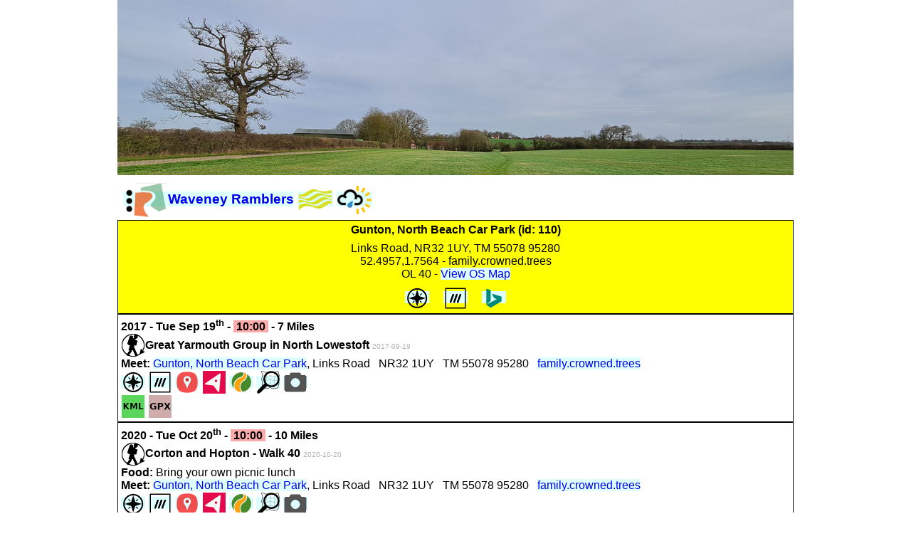

--- FILE ---
content_type: text/html; charset=UTF-8
request_url: https://waveneyramblers.org.uk/walk_from/110
body_size: 2515
content:
<!DOCTYPE html>
<html lang="en">

<head>
  <meta charset="UTF-8">
  <meta name="viewport" content="width=device-width, initial-scale=1">
  <title>Waveney Ramblers</title>
  <link href="/favicon.ico" rel="shortcut icon" type="image/vnd.microsoft.icon">
  <link href="/m.css"     rel="stylesheet"    type="text/css">
</head>

<body>
<img src="/gallery/Banners/2023-01-04_07_Wissett.jpg" alt="Wissett" title="Wissett" class="banner">

<h3>
  <a href="/"><img src="/image_sys/nav_logo.png" alt="Home" title="Home" class="icon_48">Waveney Ramblers</a>
  <a href="https://www.metoffice.gov.uk/public/weather/observation/rainfall-radar#?map=Rainfall" target="_blank"><img src="/image_sys/nav_met_off.png" alt="Rainfall Radar" title="Rainfall Radar" class="icon_48"></a>
  <a href="https://www.bbc.co.uk/weather/2647638" target="_blank"><img src="/image_sys/nav_wet.png" alt="Waveney Weather" title="Waveney Weather" class="icon_48"></a>
</h3>

<!-- HTML HEAD SECTION ENDS --!>

<div class="boxed" style="background-color:yellow;">
  <p class="center"><b>Gunton, North Beach Car Park (id: 110)</b></p>
  <p class="center">Links Road, NR32 1UY, TM 55078 95280<br>
52.4957,1.7564 - family.crowned.trees<br>
OL 40 - <a href="https://www.bing.com/maps?cp=52.4957%7E1.7564&lvl=19.9&style=h" target="_blank">View OS Map</a></p>
<p class="center"><a href="https://www.google.com/maps/dir/?api=1&destination=52.4957,1.7564" target="_blank"><img src="/image_sys/nav_nav.png" alt="Launch Google Navigation to Gunton, North Beach Car Park" title="Launch Google Navigation to Gunton, North Beach Car Park" class="icon_32"></a>
 &nbsp; &nbsp; <a href="https://w3w.co/family.crowned.trees?maptype=satellite" target="_blank"><img src="/image_sys/nav_w3w.png" class="icon_32" alt="Launch W3W Navigation to Gunton, North Beach Car Park ///family.crowned.trees" title="Launch W3W Navigation to Gunton, North Beach Car Park ///family.crowned.trees"></a>
 &nbsp; &nbsp; <a href="/map_bing_os_sp/110" target="_blank"><img src="/image_sys/nav_os.png" class="icon_32" alt="View maps for Gunton, North Beach Car Park" title="View maps for Gunton, North Beach Car Park"></a>
</p>
</div>

<div class="boxed" style="padding:4px;" id="w_302">
<b>2017 - Tue Sep 19<sup>th</sup> - <span style="background-color:#ffaaaa;">&nbsp;10:00&nbsp;</span>  - 7 Miles</b><br><span><b><img src="/image_sys/nav_circular.png"  alt="Circular Walk"       title="Circular Walk"      class="icon_32">Great Yarmouth Group in North Lowestoft</b> <span style="font-size:60%; color:#B0B0B0;" title="W:302 &nbsp; L: &nbsp; S:110">2017-09-19</span> <span style="float:right;"></span></span>
<br><b>Meet: </b><a href="/walk_from/110" target="_blank">Gunton, North Beach Car Park</a>, Links Road &nbsp; NR32 1UY &nbsp; TM 55078 95280 &nbsp; <a href="https://map.what3words.com/family.crowned.trees?maptype=satellite" target="_blank">family.crowned.trees</a><br>
<a href="https://www.google.com/maps/dir/?api=1&destination=52.4957,1.7564" target="_blank"><img src="/image_sys/nav_nav.png" alt="Launch Google Navigation to Gunton, North Beach Car Park" title="Navigate using Google Maps" class="icon_32"></a>
<a href="https://w3w.co/family.crowned.trees?maptype=satellite" target="_blank"><img src="/image_sys/nav_w3w.png" alt="Navigate using what3words" title="Navigate using what3words" class="icon_32"></a>
<a href="https://www.google.com/maps/d/u/0/edit?mid=1UTZ66Xgp9GYAeyM7h0MpLiREM3QXwV8&usp=sharing" target="_blank"><img src="/image_sys/nav_google_my_maps.png" class="icon_32" alt="Google My Maps Walk Sharing" title="Google My Maps Walk Sharing"></a>
<a href="https://explore.osmaps.com/route/24270825/2017-09-19-great-yarmouth-group-in-north-lowestoft-7?lat=52.490907&lon=1.724859&zoom=13.8869&style=Leisure&type=2d" target="_blank"><img src="/image_sys/nav_os_app.png" class="icon_32" alt="Ordnance Survey Walk Sharing" title="Ordnance Survey Walk Sharing"></a>
<a href="https://www.wikiloc.com/hiking-trails/2017-09-19-great-yarmouth-group-in-north-lowestoft-204107744" target="_blank"><img src="/image_sys/nav_wikiloc.png" class="icon_32" alt="Wikiloc Walk Sharing" title="Wikiloc Walk Sharing"></a>
<a href="/map_open_street/2017-09-19_Great_Yarmouth_Group_in_North_Lowestoft_7.kml/1.7564/52.4957" target="_blank"><img src="/image_sys/nav_osm.png" class="icon_32" alt="OpenStreetMap" title="OpenStreetMap"></a>
<a href="/detail/302/photos"><img src="/image_sys/nav_camera.png" alt="Photo Gallery" title="Photo Gallery" class="icon_32"></a><br><a href="/download/kml/2017-09-19_Great_Yarmouth_Group_in_North_Lowestoft_7.kml"><img src="/image_sys/nav_kml.png" class="icon_32" alt="Download KML file for Google Earth Pro" title="Download KML file for Google Earth Pro"></a>
<a href="/download/kml/2017-09-19_Great_Yarmouth_Group_in_North_Lowestoft_7.gpx"><img src="/image_sys/nav_gpx.png" class="icon_32" alt="Download GPX for Garmin, Satnavs and BikeGPX" title="Download GPX for Garmin, Satnavs and BikeGPX"></a>
<img src="/image_sys/nav_blank.png" class="icon_32" alt="Spacer Image" title="Spacer Image">
<img src="/image_sys/nav_blank.png" class="icon_32" alt="Spacer Image" title="Spacer Image">
</div>
<div class="boxed" style="padding:4px;" id="w_1286">
<b>2020 - Tue Oct 20<sup>th</sup> - <span style="background-color:#ffaaaa;">&nbsp;10:00&nbsp;</span>  - 10 Miles</b><br><span><b><img src="/image_sys/nav_circular.png"  alt="Circular Walk"       title="Circular Walk"      class="icon_32">Corton and Hopton - Walk 40</b> <span style="font-size:60%; color:#B0B0B0;" title="W:1286 &nbsp; L:51 &nbsp; S:110">2020-10-20</span> <span style="float:right;"></span></span>
<br><b>Food: </b>Bring your own picnic lunch
<br><b>Meet: </b><a href="/walk_from/110" target="_blank">Gunton, North Beach Car Park</a>, Links Road &nbsp; NR32 1UY &nbsp; TM 55078 95280 &nbsp; <a href="https://map.what3words.com/family.crowned.trees?maptype=satellite" target="_blank">family.crowned.trees</a><br>
<a href="https://www.google.com/maps/dir/?api=1&destination=52.4957,1.7564" target="_blank"><img src="/image_sys/nav_nav.png" alt="Launch Google Navigation to Gunton, North Beach Car Park" title="Navigate using Google Maps" class="icon_32"></a>
<a href="https://w3w.co/family.crowned.trees?maptype=satellite" target="_blank"><img src="/image_sys/nav_w3w.png" alt="Navigate using what3words" title="Navigate using what3words" class="icon_32"></a>
<a href="https://www.google.com/maps/d/u/0/edit?mid=13zSiqU_os50vxSjWqFtK0WfPU1lHAz4&usp=sharing" target="_blank"><img src="/image_sys/nav_google_my_maps.png" class="icon_32" alt="Google My Maps Walk Sharing" title="Google My Maps Walk Sharing"></a>
<a href="https://explore.osmaps.com/route/24215099/2020-10-20-corton-and-hopton-10?lat=52.519319&lon=1.718624&zoom=13.4518&style=Leisure&type=2d" target="_blank"><img src="/image_sys/nav_os_app.png" class="icon_32" alt="Ordnance Survey Walk Sharing" title="Ordnance Survey Walk Sharing"></a>
<a href="https://www.wikiloc.com/hiking-trails/2020-10-20-corton-and-hopton-90538103" target="_blank"><img src="/image_sys/nav_wikiloc.png" class="icon_32" alt="Wikiloc Walk Sharing" title="Wikiloc Walk Sharing"></a>
<a href="/map_open_street/2020-10-20_Corton_and_Hopton_10.kml/1.7564/52.4957" target="_blank"><img src="/image_sys/nav_osm.png" class="icon_32" alt="OpenStreetMap" title="OpenStreetMap"></a>
<a href="/detail/1286/photos"><img src="/image_sys/nav_camera.png" alt="Photo Gallery" title="Photo Gallery" class="icon_32"></a><br><a href="/download/kml/2020-10-20_Corton_and_Hopton_10.kml"><img src="/image_sys/nav_kml.png" class="icon_32" alt="Download KML file for Google Earth Pro" title="Download KML file for Google Earth Pro"></a>
<a href="/download/kml/2020-10-20_Corton_and_Hopton_10.gpx"><img src="/image_sys/nav_gpx.png" class="icon_32" alt="Download GPX for Garmin, Satnavs and BikeGPX" title="Download GPX for Garmin, Satnavs and BikeGPX"></a>
<a href="/download/guide/1286" target="_blank"><img src="/image_sys/nav_printer.png" class="icon_32" alt="Walk Leaflet PDF" title="Walk Leaflet PDF"></a>
<a href="/download/guides/Guide_Suffolk_Creeks_North.pdf" target="_blank"><img src="/image_sys/nav_printer_red.png" class="icon_32" alt="Rural Rambles Booklet PDF" title="Rural Rambles Booklet PDF"></a>
<br><b>Rural Rambles: </b><a href="/rr_guide/Suffolk_Creeks_North">Suffolk Creeks North</a>
</div>
<hr>

<!-- HTML TAIL SECTION --!>

<hr>
<h3><a href="mailto:waveneyramblers@gmail.com?subject=Waveney%20Ramblers">waveneyramblers@gmail.com</a> &nbsp; &nbsp; <a href="https://www.facebook.com/groups/WaveneyRamblers" title="Private Facebook Group" target="_blank"><img src="/image_sys/nav_fb.png" alt="Visit Facebook" title="Visit Facebook" class="icon_32"></a></h3>

<p style="font-size:80%;">Please mail <a href="mailto:nbauers@btinternet.com?subject=Waveney%20Ramblers%20Website%20Update%20Needed">Neil</a> for website updates.</p>
<p style="font-size:80%;">Waveney Ramblers is a part of <a href="https://ramblers.org.uk/">The Ramblers' Association</a>.</p>
<p style="font-size:80%;">Copyright &copy; 2026 Waveney Ramblers.</p>
<p style="font-size:80%;">This website does not use biscuits.</p>
<hr>
<p>&nbsp;</p>


<!-- JAVASCRIPT FOLLOWS --!>

<script>
  var coll = document.getElementsByClassName("collapsible");
  var i;
  for (i = 0; i < coll.length; i++) {
    coll[i].addEventListener("click", function() {
      this.classList.toggle("active");
      var content = this.nextElementSibling;
      if (content.style.maxHeight){
        content.style.maxHeight = null;
      } else {
        content.style.maxHeight = content.scrollHeight + "px";
      } 
    });
  }
</script>


</body>
</html>



--- FILE ---
content_type: text/css
request_url: https://waveneyramblers.org.uk/m.css
body_size: 1190
content:
@charset "utf-8";
/* CSS Document */

* {
  margin: 0;
  padding: 0;
} 

html {
  max-width: 950px;
  margin:    0 auto;
}

body {
  font-family: sans-serif;
  overflow-y:  scroll;
}

h1, h2, h3, h4 {
  margin: 0px;
  padding-left: 8px;
  padding-right: 8px;
  padding-top: 6px;
  padding-bottom: 3px;
}

p, pre {
  margin: 0px;
  padding-left: 8px;
  padding-right: 8px;
  padding-top: 4px;
  padding-bottom: 4px;
}

ul {
  padding-left:  35px;
  padding-right:  8px;
  padding-top:    4px;
  padding-bottom: 4px;
}

li {
  padding-left:  10px;
  padding-right:  8px;
  padding-top:    4px;
  padding-bottom: 4px;
}

div {
  border:0px;
  margin:0px;
  padding:0px;
}

table {
  border-collapse: collapse;
}

a {
  text-decoration:none;
  background-color: #ddffff;
}

a:hover {
  color:#ffff00;
  background-color: #0088ff;
}

.boxed {
  border: 1px solid black;
}

.center {
  text-align:center;
}

.right {
  text-align:right;
}

.icon_36 {
  height:36px; 
  width:auto; 
  vertical-align:middle;
  padding:1px;
}

.banner {
  width:100%; 
  height:auto; 
}

.banner_20 {
  width:20%; 
  height:auto; 
}

.icon_15 {
  height:15px; 
  width:auto; 
  vertical-align:middle;
  padding:1px;
}

.icon_20 {
  height:20px; 
  width:auto; 
  vertical-align:middle;
  padding:1px;
}

.icon_24 {
  height:24px; 
  width:auto; 
  vertical-align:middle;
  padding:1px;
}

.icon_32 {
  height:32px; 
  width:auto; 
  vertical-align:middle;
  padding:1px;
}

.icon_48 {
  height:48px; 
  width:auto; 
  vertical-align:middle;
  padding:1px;
}

.grid-container {
  display: grid;
  border-left:  1px solid black;
  border-right: 1px solid black;
  grid-template-columns: 2em 1fr;
  grid-template-rows: 1fr;
  gap: 0px 0px;
  grid-template-areas: "Month Walks";
}

.Month { grid-area: Month; 
  border-right:  1px solid black;
  border-bottom: 2px solid black;
}

.Walks { grid-area: Walks; 
  overflow: hidden;
  border-bottom: 1px solid black;
}

.nopad {
  padding:0px;
  border:0px;
  margin:0px;
}

.bb {
  border-bottom: 1px solid black;
}

.si20 {
  display: block;
  padding-left: 10px;
  padding-right: 10px;
}

.si40 {
  display: block;
  padding-left: 20px;
  padding-right: 10px;
}

.ind {
    margin-left: 20px;
    text-indent: -20px;
}

.fit {
  width: 100%;
  height: auto;
}

.fit90 {
  transform: rotate(90deg);
  width: 100%;
  height: auto;
}

.highlight {
  background-color: #ffff88;
}

.cancel {
  background-color: #ff0000;
  color: #ffff00;
}

.highgreen {
  background-color: lightgreen;
}

.mono {
  font-family: monospace;
}

table {
  border-collapse: collapse;
  margin: 0px;
}

td {
  border-style:solid;
  border-width: 1px;
  padding: 4px;
  border-color: #B8B8B8;
  vertical-align:top;
  margin: 0px;
}

.map_class {
  max-width:950px; 
  height:550px;
}

.im20 {
  height:20px;
  width:auto;
  vertical-align:middle;
}

@media print {
  div {
    break-inside: avoid;
  }
}

hr {
  border-top: 1px solid black; 
}

.collapsible {
  font-size: 100%;
  border-left:   1px solid black;
  border-top:    1px solid black;
  border-right:  1px solid black;
  border-bottom: none;  
  cursor: pointer;
  padding: 8px;
  width: 100%;
  text-align: left;
}

.active, .collapsible:hover {
  background-color: #bbb;
}

.collapsible:after {
  font-weight: bold;
  font-size: 150%;
  content: '\002B';
  float: right;
  margin-left: 5px;
}

.active:after {
  font-weight: bold;
  font-size: 150%;
  content: "\2212";
}

.content {
  border-left:   1px solid black;
  border-top:    none;
  border-right:  1px solid black;
  border-bottom: none;  
  padding: 0 8px;
  max-height: 0;
  overflow: hidden;
  transition: max-height 0.2s ease-out;
}

.news_image_100 {
  width:100%;
  height:auto;
}

.news_image_50 {
  float:right;
  width:50%;
  height:auto;
}

.wrapper {
  max-width: 100%;
  overflow: hidden;
}

.marquee {
  white-space: nowrap;
  overflow: hidden;
  display: inline-block;
  animation: marquee 30s linear infinite;
  scroll
}

@keyframes marquee {
  0% {
    transform: translate3d(20%, 0, 0);
  }
  100% {
    transform: translate3d(-80%, 0, 0);
  }
}
